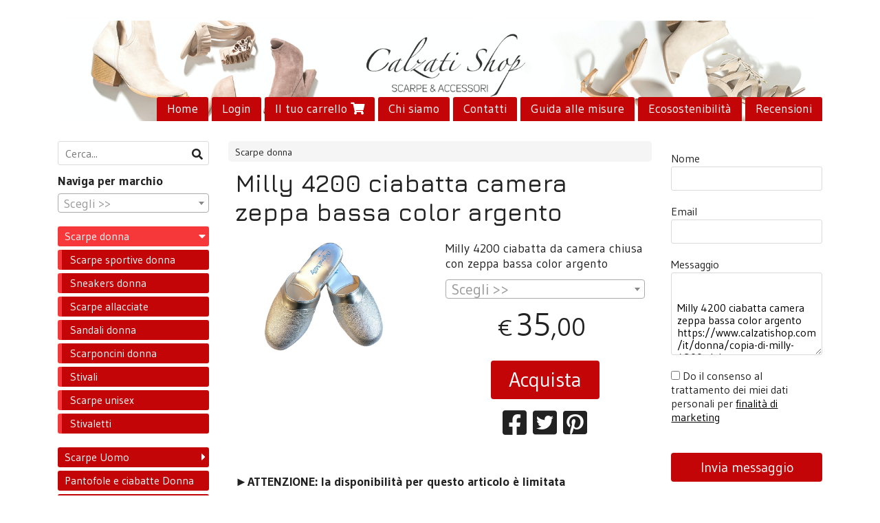

--- FILE ---
content_type: text/html; charset=utf-8
request_url: https://www.calzatishop.com/it/donna/copia-di-milly-4200-ciabatta-camera-zeppa-bassa-color-oro
body_size: 9949
content:

<!DOCTYPE html>
<!--[if lt IE 7]>      <html class="no-js lt-ie9 lt-ie8 lt-ie7" lang="it"> <![endif]-->
<!--[if IE 7]>         <html class="no-js lt-ie9 lt-ie8" lang="it"> <![endif]-->
<!--[if IE 8]>         <html class="no-js lt-ie9" lang="it"> <![endif]-->
<!--[if gt IE 8]><!--> <html class="no-js" lang="it"> <!--<![endif]-->
<head>
  <meta charset="utf-8">
  <meta http-equiv="X-UA-Compatible" content="IE=edge">

  <title>Milly 4200 ciabatta camera zeppa bassa color argento</title>

  <meta name="description" content="Vendita online Milly 4200 ciabatta da camera chiusa con zeppa bassa color argento - Scopri il prezzo e acquistalo subito!" />
  <meta name="viewport" content="width=device-width, initial-scale=1">

    <link rel="icon" type="image/x-icon" href="https://cdn.scontrino.com/favicon.ico" />

  <meta property="og:title" content="Milly 4200 ciabatta camera zeppa bassa color argento" />
  <meta property="og:description" content="Vendita online Milly 4200 ciabatta da camera chiusa con zeppa bassa color argento - Scopri il prezzo e acquistalo subito!" />
  <meta property="og:type" content="website" />
  <meta property="og:site_name" content="Calzati Shop" />
  <meta property="og:image" content="https://ss-pics.s3.eu-west-1.amazonaws.com/files/1755266/page-2_art_4200_t_30_Chiuso_ARGENTO_glitter.jpg?1610646171" />
  <meta property="og:url" content="https://www.calzatishop.com/it/donna/copia-di-milly-4200-ciabatta-camera-zeppa-bassa-color-oro" />

  <meta name="google-site-verification" content="5_as_yxx7CpU0OK8Z14Y38qw19KIIxLnWCaagT_cENk">

  

    <meta name="theme-color" content="#c30507" />

        <link rel="alternate" hreflang="x-default" href="https://www.calzatishop.com/it/donna/copia-di-milly-4200-ciabatta-camera-zeppa-bassa-color-oro" />

    <link rel="canonical" href="https://www.calzatishop.com/it/donna/copia-di-milly-4200-ciabatta-camera-zeppa-bassa-color-oro" />


  <link rel="stylesheet" href="https://cdn.scontrino.com/assets/classic-base-0c18e9c1096dd6a2b6194bcce9c2275876796dab504808cd953113b9ae0c0505.css" />

  <script async src="https://cloud.umami.is/script.js" data-website-id="3dfcbc19-4eb3-4da7-b94e-fa221f648e0d"></script>


  <style type="text/css">
    
          .header-nav > li.active > a {
            background: #c30507;
          }

          .nav-col-list .level-1 .active > a,
          .nav-col-list .level-2 .active > a,
          .nav-col-list .level-1 > li.parent.opened.active > a,
          .nav-col-list .level-1 > li.parent-with-link.opened.active > a {
            background-color: #c30507 !important;
            color: #FFFFFF !important;
          }

          .lt-ie9 .nav-col-list .level-1 .active > a,
          .lt-ie9 .nav-col-list .level-2 .active > a,
          .lt-ie9 .nav-col-list .level-1 > li.parent.opened.active > a,
          .lt-ie9 .nav-col-list .level-1 > li.parent-with-link.opened.active > a {
            background-color: #c30507 !important;
            color: #FFFFFF !important;
          }

          .btn-custom,
          .btn-small-custom,
          .basket-total-alert span {
            background: #c30507 !important;
            color: #FFFFFF !important;
          }

          .btn-custom:hover,
          .btn-custom:focus,
          .btn-custom.active,
          .btn-small-custom:hover,
          .btn-small-custom:focus,
          .btn-small-custom.active {
            background: #f6383a;
            color: #FFFFFF !important;
          }

          .search-hits .item-price-special .item-price-current,
          .main-listing .item-price-special .item-price-current,
          .sidebar .item-price-special .item-price-current,
          .custom-block .item-price-special .item-price-current,
          .extra-listing .item-price-special .item-price-current,
          .content-main .custom-block.custom-block-carousel-products .item-price-special .item-price-current {
            background: #c30507;
            color: #FFFFFF !important;
          }

          .content-main .custom-block .listing-item .item-info:hover .feedbacks-row-name,
          .content-main .custom-block .custom-block-carousel-feedback-item .item-info:hover .feedbacks-row-name,
          .sidebar .custom-block .listing-item .item-info:hover .feedbacks-row-name,
          .sidebar .custom-block .custom-block-carousel-feedback-item .item-info:hover .feedbacks-row-name {
            color: #c30507;
          }

          .content-main .custom-block .listing-item a:hover .articles-row-title,
          .content-main .custom-block .custom-block-carousel-latestarticles-item a:hover .articles-row-title,
          .content-main .custom-block a.articles-row:hover > .articles-row-title,
          .sidebar .custom-block .listing-item a:hover .articles-row-title,
          .sidebar .custom-block .custom-block-carousel-latestarticles-item a:hover .articles-row-title {
            color: #c30507;
          }

          .product-note {
            color: #c30507;
          }

          .pagination .current {
            background-color: #c30507;
            color: #FFFFFF !important;
          }

          /*--- Algolia ---*/
          .ais-range-slider--connect {
            background: #c30507;
          }

          .ais-range-slider--handle {
            border: 1px solid #c30507;
          }

          .ais-hierarchical-menu--item__active > div > a,
          .ais-menu--item__active > div > a {
            color: #c30507;
          }
        
          .custom-block-products .item-price-special .item-price-current {
            background: #c30507 !important;
          }
        
            .header-nav .level-1 > li > a {
              background: #c30507;
              color: #FFFFFF !important;
            }

            .header-nav .level-1 > li > a:hover {
              background: #f6383a !important;
              color: #FFFFFF !important;
            }

            .no-header .header-top .header-graphic {
              border-bottom: 3px solid #c30507;
            }

            .mobile-nav {
              background: #c30507;
            }

            .mobile-nav .mobile-titlebar span,
            .mobile-nav i {
              color: #FFFFFF !important;
            }
          
            .nav-col-list .level-2 a,
            .nav-col-list .level-1 > li > a {
              color: #fff;
              background-color: #c30507;
            }

            .nav-col-list .level-2 .category-list a,
            .nav-col-list .level-1 > li.parent.category-list > a,
            .nav-col-list .level-1 > li.parent-with-link.category-list > a,
            .nav-col-list .level-1 > li.category-list > a,
            .nav-col-list .level-1 > li.header-nav-menu.category-list > a,
            .nav-col-list .level-1 > li.vendor-list > a {
              background: #c30507 !important;
              color: #FFFFFF !important;
            }

            .nav-col-list .level-1 .active > a,
            .nav-col-list .level-2 .active > a,
            .nav-col-list .level-1 > li.parent.opened.active > a,
            .nav-col-list .level-1 > li.parent-with-link.opened.active > a,
            .nav-col-list .level-1 > li > a:hover,
            .nav-col-list .level-1 > li.parent > a:hover,
            .nav-col-list .level-1 > li.parent-with-link > a:hover,
            .nav-col-list .level-1 > li.active > a,
            .nav-col-list .level-2 a:hover {
              background-color: #f6383a !important;
              color: #FFFFFF !important;
            }

            .nav-col-list .level-2 a {
              border-left: 6px solid #f6383a;
            }

            .nav-col-list .haschild > a:after, .nav-col-list .parent > a:after,
            .nav-col-list .haschild > a:after, .nav-col-list .parent-with-link > a:after {
              color: #FFFFFF !important;
            }
          
          .header-top .header-graphic {
            background: #FFFFFF;
          }
          .header-top .header-alt {
            color: #333333;
          }
        .header-top .container,
        .header-top .header-graphic {
          background: transparent !important;
        }

    
  </style>



  <link rel='preconnect' href='https://fonts.googleapis.com'>
<link rel='preconnect' href='https://fonts.gstatic.com' crossorigin>
<link href='https://fonts.googleapis.com/css2?family=Gudea:ital,wght@0,400;0,700;1,400&family=Jura:wght@500;600&display=swap' rel='stylesheet'>

  <style>
    body, .btn, .search-input-text, .basket-quantity-container .basket-item-quantity, .basket-items-table th {
      font-family: 'Gudea', sans-serif; font-weight: 400;
    }
    b, strong, h3, h4, h5, h6, .search-results .ais-RefinementList-showMore, .search-results .ais-HierarchicalMenu-showMore, .mobile-menu-container .level-2 .back {
      font-family: 'Gudea', sans-serif; font-weight: 700;
    }
    .page-product1 .product-name, .page-product2 .product-name, .page-product3 .product-name, .page-title, .product-name, .banner, h1, h2, .static-header, .header .header-mobile-top a {
      font-family: 'Jura', sans-serif; font-weight: 600;
    }
  </style>

  <!--[if lt IE 9]>
    <script src="https://cdnjs.cloudflare.com/ajax/libs/selectivizr/1.0.2/selectivizr-min.js"></script>
    <script src="https://cdnjs.cloudflare.com/ajax/libs/html5shiv/3.7.2/html5shiv.min.js"></script>
    <script src="https://cdnjs.cloudflare.com/ajax/libs/respond.js/1.4.2/respond.min.js"></script>
  <![endif]-->
  <script>function on_page_load(o){window.jQuery?o():setTimeout(function(){on_page_load(o)},50)}</script>

    <meta name="p:domain_verify" content="030ad0b59b98989be8a481d5e0ce5477"/>

  <script async src="https://www.googletagmanager.com/gtag/js?id=UA-24317998-1"></script>
  <script>
    window.dataLayer = window.dataLayer || [];
    function gtag(){dataLayer.push(arguments);}
    gtag('js', new Date());

    gtag('config', 'UA-24317998-1', { 'anonymize_ip': true, 'custom_map': {'dimension1': 'Account', 'dimension2': 'UserType'} }); gtag('config', 'UA-149019082-1', { 'anonymize_ip': true });gtag('event', 'shop_data', { 'Account': '6030', 'UserType': 'Anonymous', 'send_to': 'UA-24317998-1' }); 

  </script>


    <!-- Google Tag Manager -->
    <script>(function(w,d,s,l,i){w[l]=w[l]||[];w[l].push({'gtm.start':
    new Date().getTime(),event:'gtm.js'});var f=d.getElementsByTagName(s)[0],
    j=d.createElement(s),dl=l!='dataLayer'?'&l='+l:'';j.async=true;j.src=
    'https://www.googletagmanager.com/gtm.js?id='+i+dl;f.parentNode.insertBefore(j,f);
    })(window,document,'script','dataLayer','GTM-149019082-1');</script>
    <!-- End Google Tag Manager -->

</head>

<body data-current='cat-49087' class="listing-thumb2 page-product3 listing-boxed">


    <!-- Google Tag Manager (noscript) -->
    <noscript><iframe src="https://www.googletagmanager.com/ns.html?id=GTM-149019082-1"
    height="0" width="0" style="display:none;visibility:hidden"></iframe></noscript>
    <!-- End Google Tag Manager (noscript) -->


  <div class="admin-notice">
    <a href="#" class="close"><i class="fa fa-times" aria-hidden="true"></i></a>
    <a href="/admin" class="text" target="_blank">Accesso al pannello di amministrazione dell'eshop >> (Questo messaggio lo vedi solo tu!)</a>
  </div>

  <header>
    <div class="header header-type-top">
      <div class="header-top">
        <div class="container clearfix">

          <nav>
            <div class="header-nav boxed">
              <ul class="level-1">
                <li class="header-nav-menu"><a href="/it/">Home</a></li><li class="header-nav-menu login"><a href="/it/login">Login</a></li><li class="header-nav-menu cart"><a href="/it/cart">Il tuo carrello <i class='fa fa-shopping-cart'> <sub></sub></i></a></li><li class="header-nav-menu"><a href="/it/about">Chi siamo</a></li><li class="header-nav-menu"><a href="/it/contacts">Contatti</a></li><li class="header-nav-menu"><a href="/it/guida-alla-misura-perfetta">Guida alle misure </a></li><li class="header-nav-menu"><a href="/it/green-ecommerce">Ecosostenibilità</a></li><li class="header-nav-menu"><a href="/it/recensioni">Recensioni</a></li>
              </ul>
            </div>
          </nav>

          <div class="header-graphic">
            
                  <a class="header-top" href="/it/" title="Calzati Shop"><img class="header-image" src="https://ss-pics.s3.eu-west-1.amazonaws.com/ti/38522/default-header_calzati_shop.png?1607594101" /></a>
          </div>

        </div>
      </div>

      <div class="mobile-nav">
        <div class="mobile-titlebar"><span><a href="/it/">Calzati Shop</span></a></div>
        <div class="mobile-icons">
          <i class="fa fa-bars menu-general" rel="header-nav"></i>
          <a href="/it/cart"><i class="fa fa-shopping-cart menu-cart"><sub></sub></i></a>
        </div>
      </div>


    </div>
  </header>

  <div class="page-wrapper">
    <div class="container clearfix">
      <div class="content-wrapper clearfix">
        <div class="content-main-wrapper">
          <div class="content-main">

            

<section>

    <div class='category-bread'><ol class='category-path'><li><a title='Scarpe donna' href='/it/donna/'>Scarpe donna</a></li></ol></div>
    <script type="application/ld+json"> {"@context": "http://schema.org", "@type": "BreadcrumbList", "itemListElement": [{"@type": "ListItem", "position": 1, "item": {"@id": "https://www.calzatishop.com/it/donna/", "name": "Scarpe donna"} }  ] } </script>

  <article itemprop="text"><div class="main-product" data-product="669106">
    <div itemscope itemtype="http://schema.org/Product">

        <form action="/it/cart/add/669106" method="post" id="product-form-clone" class="product-add-form">

      <div class="product-data clearfix">

          <h1 class="product-name" itemprop="name">Milly 4200 ciabatta camera zeppa bassa color argento</h1>

        <div class="product-info">

          <meta itemprop='brand' content='Original Milly'/>
          <meta itemprop='manufacturer' content='Original Milly'/>

          <div class="product-brief" itemprop="description">
            <p>Milly 4200 ciabatta da camera chiusa con zeppa bassa color argento</p>
          </div>


          <div class="product-buy product-with-variants">
            <div class="product-add">

                    <div class="product-select">
                      	
<select class="product-variants" name='variant_id'>
		<option value=""></option>

		<option value='1455254' plc='--' pls='--' pl='--' pbc='35,00' pbs='' pb='35,00' message='' class='price-value'>
			34 (#SC482974-01) | € 35,00
		</option>
		<option value='1455255' plc='--' pls='--' pl='--' pbc='35,00' pbs='' pb='35,00' message='' class='price-value'>
			35 (#SC482974-02) | € 35,00
		</option>
		<option value='1455256' plc='--' pls='--' pl='--' pbc='35,00' pbs='' pb='35,00' message='' class='price-value'>
			36 (#SC482974-03) | € 35,00
		</option>
		<option value='1455257' plc='--' pls='--' pl='--' pbc='35,00' pbs='' pb='35,00' message='' class='price-value'>
			37 (#SC482974-04) | € 35,00
		</option>
		<option value='1455258' plc='--' pls='--' pl='--' pbc='35,00' pbs='' pb='35,00' message='' class='price-value'>
			38 (#SC482974-05) | € 35,00
		</option>
		<option value='1455259' plc='--' pls='--' pl='--' pbc='35,00' pbs='' pb='35,00' message='' class='price-value'>
			39 (#SC482974-06) | € 35,00
		</option>
		<option value='1455260' plc='--' pls='--' pl='--' pbc='35,00' pbs='' pb='35,00' message='' class='price-value'>
			40 (#SC482974-07) | € 35,00
		</option>
		<option value='1455261' plc='--' pls='--' pl='--' pbc='35,00' pbs='' pb='35,00' message='' class='price-value'>
			41 (#SC482974-08) | € 35,00
		</option>
</select>

<div class="product-select-message product-note"></div>
                    </div>

                  <div class="product-offer" itemprop="offers" itemscope itemtype="http://schema.org/Offer">
                    <meta itemprop="priceCurrency" content="EUR"/>
                    <meta itemprop="price" content="35.0" />
                    <link itemprop="availability" href="http://schema.org/InStock" />

                    <div class="item-price-container  ">
                      <div class="item-price-current">
                        <span class="price-currency">€</span><span
                          plc="--"
                          pls="--"
                          class="price-value">35,00</span>
                      </div>
                      <div class="item-price-barred">
                        <span
                          pl="--"
                          class="price-value">35,00</span>
                      </div>
                    </div>
                  </div>

                    <div class="product-submit">
                      <div class="product-submit-btn-container">
                        <button type="submit" class="btn btn-custom btn-large product-variants-submit">Acquista</button>
                      </div>
                    </div>

            </div>
          </div>
            <div class="customshare-wrap product-buy-social">
  <ul class="customshare-list">
    <li>
      <a class="customshare-link" href="https://www.facebook.com/sharer/sharer.php?u=https%3A%2F%2Fwww.calzatishop.com%2Fit%2Fdonna%2Fcopia-di-milly-4200-ciabatta-camera-zeppa-bassa-color-oro&t=Milly%204200%20ciabatta%20camera%20zeppa%20bassa%20color%20argento" target="_blank">
        <i class="fab fa-facebook-square"></i>
      </a>
    </li>
    <li>
      <a class="customshare-link" href='https://twitter.com/intent/tweet?original_referer=https%3A%2F%2Fwww.calzatishop.com%2Fit%2Fdonna%2Fcopia-di-milly-4200-ciabatta-camera-zeppa-bassa-color-oro&text=Milly%204200%20ciabatta%20camera%20zeppa%20bassa%20color%20argento%20https%3A%2F%2Fwww.calzatishop.com%2Fit%2Fdonna%2Fcopia-di-milly-4200-ciabatta-camera-zeppa-bassa-color-oro' target="_blank">
        <i class="fab fa-twitter-square"></i>
      </a>
    </li>
    <li>
      <a class="customshare-link" href="https://pinterest.com/pin/create/button/?url=https%3A%2F%2Fwww.calzatishop.com%2Fit%2Fdonna%2Fcopia-di-milly-4200-ciabatta-camera-zeppa-bassa-color-oro&media=https://ss-pics.s3.eu-west-1.amazonaws.com/files/1755266/large-2_art_4200_t_30_Chiuso_ARGENTO_glitter.jpg?1610646171&description=Milly%204200%20ciabatta%20camera%20zeppa%20bassa%20color%20argento" data-pin-do="buttonPin" data-pin-config="above" target="_blank">
        <i class="fab fa-pinterest-square"></i>
      </a>
    </li>
    <li class="mobile-share">
      <a href="whatsapp://send?text=Milly%204200%20ciabatta%20camera%20zeppa%20bassa%20color%20argento%20https%3A%2F%2Fwww.calzatishop.com%2Fit%2Fdonna%2Fcopia-di-milly-4200-ciabatta-camera-zeppa-bassa-color-oro" data-text="Milly%204200%20ciabatta%20camera%20zeppa%20bassa%20color%20argento" data-href="https%3A%2F%2Fwww.calzatishop.com%2Fit%2Fdonna%2Fcopia-di-milly-4200-ciabatta-camera-zeppa-bassa-color-oro" target="_top" onclick="window.parent.null">
        <i class="fab fa-whatsapp-square"></i>
      </a>
    </li>
    <li class="telegram_btn mobile-share">
      <a href="https://telegram.me/share/url?url=https%3A%2F%2Fwww.calzatishop.com%2Fit%2Fdonna%2Fcopia-di-milly-4200-ciabatta-camera-zeppa-bassa-color-oro" target="_top" onclick="window.parent.null">
        <i class="fab fa-telegram-plane"></i>
      </a>
    </li>
  </ul>
</div>


        </div>

        <div class="product-images">
          <div class="slider">
              <div class="slide-item">
                <a class="zoom" href="https://ss-pics.s3.eu-west-1.amazonaws.com/files/1755266/large-2_art_4200_t_30_Chiuso_ARGENTO_glitter.jpg?1611328150" title="Milly 4200 ciabatta camera zeppa bassa color argento">
                  <img src="https://ss-pics.s3.eu-west-1.amazonaws.com/files/1755266/page-2_art_4200_t_30_Chiuso_ARGENTO_glitter.jpg?1611328150" alt="Milly 4200 ciabatta camera zeppa bassa color argento" itemprop="image"/>
                </a>
              </div>
              <div class="slide-item">
                <a class="zoom" href="https://ss-pics.s3.eu-west-1.amazonaws.com/files/1755267/large-3_art_4200_t_30_Chiuso_ARGENTO_glitter.jpg?1611328150" title="Milly 4200 ciabatta camera zeppa bassa color argento">
                  <img src="https://ss-pics.s3.eu-west-1.amazonaws.com/files/1755267/page-3_art_4200_t_30_Chiuso_ARGENTO_glitter.jpg?1611328150" alt="Milly 4200 ciabatta camera zeppa bassa color argento" itemprop="image"/>
                </a>
              </div>
              <div class="slide-item">
                <a class="zoom" href="https://ss-pics.s3.eu-west-1.amazonaws.com/files/1755268/large-4_art_4200_t_30_Chiuso_ARGENTO_glitter.jpg?1611328150" title="Milly 4200 ciabatta camera zeppa bassa color argento">
                  <img src="https://ss-pics.s3.eu-west-1.amazonaws.com/files/1755268/page-4_art_4200_t_30_Chiuso_ARGENTO_glitter.jpg?1611328150" alt="Milly 4200 ciabatta camera zeppa bassa color argento" itemprop="image"/>
                </a>
              </div>
              <div class="slide-item">
                <a class="zoom" href="https://ss-pics.s3.eu-west-1.amazonaws.com/files/1755269/large-5_art_4200_t_30_Chiuso_ARGENTO_glitter.jpg?1611328150" title="Milly 4200 ciabatta camera zeppa bassa color argento">
                  <img src="https://ss-pics.s3.eu-west-1.amazonaws.com/files/1755269/page-5_art_4200_t_30_Chiuso_ARGENTO_glitter.jpg?1611328150" alt="Milly 4200 ciabatta camera zeppa bassa color argento" itemprop="image"/>
                </a>
              </div>
              <div class="slide-item">
                <a class="zoom" href="https://ss-pics.s3.eu-west-1.amazonaws.com/files/1755270/large-7_art_4200_t_30_Chiuso_colore_ARGENTO.jpg?1611328150" title="Milly 4200 ciabatta camera zeppa bassa color argento">
                  <img src="https://ss-pics.s3.eu-west-1.amazonaws.com/files/1755270/page-7_art_4200_t_30_Chiuso_colore_ARGENTO.jpg?1611328150" alt="Milly 4200 ciabatta camera zeppa bassa color argento" itemprop="image"/>
                </a>
              </div>
              <div class="slide-item">
                <a class="zoom" href="https://ss-pics.s3.eu-west-1.amazonaws.com/files/1766340/large-2_art_4200_t_30_Chiuso_ARGENTO_glitter.jpgA.jpg?1611328150" title="Milly 4200 ciabatta camera zeppa bassa color argento">
                  <img src="https://ss-pics.s3.eu-west-1.amazonaws.com/files/1766340/page-2_art_4200_t_30_Chiuso_ARGENTO_glitter.jpgA.jpg?1611328150" alt="Milly 4200 ciabatta camera zeppa bassa color argento" itemprop="image"/>
                </a>
              </div>

          </div>
        </div>
      </div>


        </form>

      <div class="product-details" itemprop="description">
              <div class='custom-block custom-block-text' id='cb-802965'><p><strong>►ATTENZIONE: la disponibilit&agrave; per questo articolo &egrave; limitata</strong></p>
</div>
    <div class='custom-block custom-block-text' id='cb-802964'><p>Art.4000 chiusa T30 color argento</p>

<p>Calzatura di pregio e raffinata, I<strong>NTERAMENTE PRODOTTA IN ITALIA</strong>, nel rispetto della migliore tradizione artigianale.</p>

<p><strong>Le caratteristiche della ciabatta:</strong></p>

<p><strong>&bull;&nbsp;&nbsp;</strong>Ciabatte chiuse&nbsp;in punta, cucita e montata a mano.</p>

<p>&bull;&nbsp; Tomaia&nbsp;in morbida ecopelle certificata, con lavorazione a glitter, molto raffinata.</p>

<p>&bull;&nbsp; Fodera e sottopiede in pelle di capretto.</p>

<p>&bull;&nbsp; Suola con zeppa alta cm 3, in VERA PELLE DI BUFALO.</p>

<p><strong>Le varianti disponibili:</strong></p>

<p><strong>&nbsp;&nbsp;</strong>&bull;&nbsp; Colori: oro, argento, piombo.</p>

<p>&nbsp;&nbsp;&bull;&nbsp; Misure: dalla 34 alla 41</p>

<p><strong>Leggera, antiscivolo, portabile anche all&#39;esterno, silenziosa, adatta per chi vive&nbsp;</strong></p>

<p><strong>in appartamento e/o ha pavimenti delicati tipo il parquet.</strong></p>
</div>

      </div>

        <div class="customshare-wrap product-bottom-social">
  <ul class="customshare-list">
    <li>
      <a class="customshare-link" href="https://www.facebook.com/sharer/sharer.php?u=https%3A%2F%2Fwww.calzatishop.com%2Fit%2Fdonna%2Fcopia-di-milly-4200-ciabatta-camera-zeppa-bassa-color-oro&t=Milly%204200%20ciabatta%20camera%20zeppa%20bassa%20color%20argento" target="_blank">
        <i class="fab fa-facebook-square"></i>
      </a>
    </li>
    <li>
      <a class="customshare-link" href='https://twitter.com/intent/tweet?original_referer=https%3A%2F%2Fwww.calzatishop.com%2Fit%2Fdonna%2Fcopia-di-milly-4200-ciabatta-camera-zeppa-bassa-color-oro&text=Milly%204200%20ciabatta%20camera%20zeppa%20bassa%20color%20argento%20https%3A%2F%2Fwww.calzatishop.com%2Fit%2Fdonna%2Fcopia-di-milly-4200-ciabatta-camera-zeppa-bassa-color-oro' target="_blank">
        <i class="fab fa-twitter-square"></i>
      </a>
    </li>
    <li>
      <a class="customshare-link" href="https://pinterest.com/pin/create/button/?url=https%3A%2F%2Fwww.calzatishop.com%2Fit%2Fdonna%2Fcopia-di-milly-4200-ciabatta-camera-zeppa-bassa-color-oro&media=https://ss-pics.s3.eu-west-1.amazonaws.com/files/1755266/large-2_art_4200_t_30_Chiuso_ARGENTO_glitter.jpg?1610646171&description=Milly%204200%20ciabatta%20camera%20zeppa%20bassa%20color%20argento" data-pin-do="buttonPin" data-pin-config="above" target="_blank">
        <i class="fab fa-pinterest-square"></i>
      </a>
    </li>
    <li class="mobile-share">
      <a href="whatsapp://send?text=Milly%204200%20ciabatta%20camera%20zeppa%20bassa%20color%20argento%20https%3A%2F%2Fwww.calzatishop.com%2Fit%2Fdonna%2Fcopia-di-milly-4200-ciabatta-camera-zeppa-bassa-color-oro" data-text="Milly%204200%20ciabatta%20camera%20zeppa%20bassa%20color%20argento" data-href="https%3A%2F%2Fwww.calzatishop.com%2Fit%2Fdonna%2Fcopia-di-milly-4200-ciabatta-camera-zeppa-bassa-color-oro" target="_top" onclick="window.parent.null">
        <i class="fab fa-whatsapp-square"></i>
      </a>
    </li>
    <li class="telegram_btn mobile-share">
      <a href="https://telegram.me/share/url?url=https%3A%2F%2Fwww.calzatishop.com%2Fit%2Fdonna%2Fcopia-di-milly-4200-ciabatta-camera-zeppa-bassa-color-oro" target="_top" onclick="window.parent.null">
        <i class="fab fa-telegram-plane"></i>
      </a>
    </li>
  </ul>
</div>



      <div class="product-social-footer clearfix"></div>
      <div class="product-buy-footer clearfix"></div>
    </div>
  </div></article>

    <section>
	<div class="extra-listing clearfix">


  	<div class="extra-note">
      <strong>Continua lo shopping!</strong> scopri altri prodotti della sezione <a href="/it/donna/">scarpe donna</a> 
        o di
        <a href="/it/original-milly/">Original Milly</a>
  	</div>

	</div>
</section>

</section>




              <div class="before-footer">
                    <div class='custom-block custom-block-html' id='cb-984764'>
      <center style="text-align: left;">
<iframe width="210" frameborder="0" scrolling="no" src="https://ecommercesicuro.com/badge/index?esa_id=104455&badge_id=3" name="imgbox_3" id="imgbox_3"> </iframe>
</center>
    </div>
    <div class='custom-block custom-block-recently-viewed' id='cb-392994'>
      <h3 class='custom-block-title'><span>Visti di recente</span></h3>
      <div class="custom-block-recently-viewed-content"> </div>
    </div>

              </div>
          </div>
        </div>

        <div class="nav-col">
  <div class="search">
    <form action="/it/search" method="get">
      <input type="text" name="q" class="search-input-text" id="q" placeholder="Cerca..." autocomplete="off" autocorrect="off" autocapitalize="off" spellcheck="false">
      <div class="search-input-icons">
        <i class="icon-search fa fa-search"></i>
        <i class="icon-search-voice fa fa-microphone"></i>
      </div>
    </form>
  </div>

  <div class="brands">
      <strong>Naviga per marchio</strong>
      <select name="brands" id="brands">
        <option value=""></option>
          <option value="/it/alabarola/">Alabarola</option>
          <option value="/it/arizona-by-patrizia/">Arizona by Patrizia</option>
          <option value="/it/bicap/">Bicap</option>
          <option value="/it/canguro/">Canguro</option>
          <option value="/it/cg70/">CG70</option>
          <option value="/it/emanuela/">Emanuela </option>
          <option value="/it/falcade/">Falcade</option>
          <option value="/it/gaviga/">Gaviga</option>
          <option value="/it/globe/">Globe</option>
          <option value="/it/ideal-shoes/">Ideal Shoes</option>
          <option value="/it/inblu/">Inblu</option>
          <option value="/it/le-comodone/">Le Comodone </option>
          <option value="/it/madigan/">Madigan</option>
          <option value="/it/medical-confort/">Medical Confort</option>
          <option value="/it/nathan/">Nathan</option>
          <option value="/it/natural/">Natural</option>
          <option value="/it/original-milly/">Original Milly</option>
          <option value="/it/parigino/">Parigino </option>
          <option value="/it/patrizia/">Patrizia</option>
          <option value="/it/quattropassi/">Quattropassi </option>
          <option value="/it/sciccante/">Sciccante</option>
          <option value="/it/soft-walking/">Soft Walking</option>
          <option value="/it/special/">Special</option>
          <option value="/it/tiglio/">Tiglio</option>
          <option value="/it/uomo-shoes-terry/">Uomo Shoes Terry</option>
          <option value="/it/valconca/">Valconca</option>
      </select>

      <div id="mobile-brands">
       <ul id="mobile-brands-list" class="level-1"><li class="vendor-list parent"><a title="Marchi">Marchi</a><ul class="level-2"><li id="vendor-27778" class="vendor-list"><a title="Alabarola" href="/it/alabarola/">Alabarola</a></li><li id="vendor-10243" class="vendor-list"><a title="Arizona by Patrizia" href="/it/arizona-by-patrizia/">Arizona by Patrizia</a></li><li id="vendor-11977" class="vendor-list"><a title="Bicap" href="/it/bicap/">Bicap</a></li><li id="vendor-10141" class="vendor-list"><a title="Canguro" href="/it/canguro/">Canguro</a></li><li id="vendor-11440" class="vendor-list"><a title="CG70" href="/it/cg70/">CG70</a></li><li id="vendor-17217" class="vendor-list"><a title="Emanuela " href="/it/emanuela/">Emanuela </a></li><li id="vendor-19513" class="vendor-list"><a title="Falcade" href="/it/falcade/">Falcade</a></li><li id="vendor-15340" class="vendor-list"><a title="Gaviga" href="/it/gaviga/">Gaviga</a></li><li id="vendor-12335" class="vendor-list"><a title="Globe" href="/it/globe/">Globe</a></li><li id="vendor-17208" class="vendor-list"><a title="Ideal Shoes" href="/it/ideal-shoes/">Ideal Shoes</a></li><li id="vendor-11495" class="vendor-list"><a title="Inblu" href="/it/inblu/">Inblu</a></li><li id="vendor-29103" class="vendor-list"><a title="Le Comodone " href="/it/le-comodone/">Le Comodone </a></li><li id="vendor-15563" class="vendor-list"><a title="Madigan" href="/it/madigan/">Madigan</a></li><li id="vendor-15242" class="vendor-list"><a title="Medical Confort" href="/it/medical-confort/">Medical Confort</a></li><li id="vendor-19110" class="vendor-list"><a title="Nathan" href="/it/nathan/">Nathan</a></li><li id="vendor-14935" class="vendor-list"><a title="Natural" href="/it/natural/">Natural</a></li><li id="vendor-17448" class="vendor-list"><a title="Original Milly" href="/it/original-milly/">Original Milly</a></li><li id="vendor-10318" class="vendor-list"><a title="Parigino " href="/it/parigino/">Parigino </a></li><li id="vendor-15801" class="vendor-list"><a title="Patrizia" href="/it/patrizia/">Patrizia</a></li><li id="vendor-30094" class="vendor-list"><a title="Quattropassi " href="/it/quattropassi/">Quattropassi </a></li><li id="vendor-24337" class="vendor-list"><a title="Sciccante" href="/it/sciccante/">Sciccante</a></li><li id="vendor-19507" class="vendor-list"><a title="Soft Walking" href="/it/soft-walking/">Soft Walking</a></li><li id="vendor-11979" class="vendor-list"><a title="Special" href="/it/special/">Special</a></li><li id="vendor-11149" class="vendor-list"><a title="Tiglio" href="/it/tiglio/">Tiglio</a></li><li id="vendor-19514" class="vendor-list"><a title="Uomo Shoes Terry" href="/it/uomo-shoes-terry/">Uomo Shoes Terry</a></li><li id="vendor-15568" class="vendor-list"><a title="Valconca" href="/it/valconca/">Valconca</a></li></ul></li></ul>
      </div>
  </div>

  <div class="nav-col-top">
    
  </div>

  <div class="nav-col-list boxed">
    <nav>
        <ul class="level-1"><li id='cat-49087' class='category-list parent '><a title="SCARPE DONNA" href="/it/donna/">Scarpe donna</a><ul class="level-2"><li id='cat-49417' class='category-list '><a title="Scarpe sportive donna " href="/it/donna/scarpe-sportive-donna/">Scarpe sportive donna </a></li><li id='cat-49473' class='category-list '><a title="Sneakers donna" href="/it/donna/sneakers-donna/">Sneakers donna</a></li><li id='cat-49645' class='category-list '><a title="Scarpe allacciate" href="/it/donna/allacciate/">Scarpe allacciate </a></li><li id='cat-53098' class='category-list '><a title="Donna" href="/it/donna/sandali-donna/">Sandali donna</a></li><li id='cat-54107' class='category-list '><a title="Scarponcini donna" href="/it/donna/scarponcini-donna/">Scarponcini donna</a></li><li id='cat-54129' class='category-list '><a title="Stivali" href="/it/donna/stivali/">Stivali</a></li><li id='cat-49402' class='category-list '><a title="Scarpe sportive uomo/donna/junior" href="/it/donna/scarpe-unisex/">Scarpe unisex</a></li><li id='cat-50480' class='category-list '><a title="Stivaletti" href="/it/donna/stivaletti/">Stivaletti</a></li></ul></li><li id='cat-49088' class='category-list parent '><a title="SCARPE UOMO" href="/it/uomo/">Scarpe Uomo</a><ul class="level-2"><li id='cat-49243' class='category-list '><a title="Sneakers " href="/it/uomo/sneakers/">Sneakers uomo</a></li><li id='cat-49246' class='category-list '><a title="Scarpe sportive" href="/it/uomo/scarpe-sportive/">Scarpe sportive uomo</a></li><li id='cat-54110' class='category-list '><a title="Scarponcini uomo" href="/it/uomo/scarponcini-uomo/">Scarponcini uomo</a></li><li id='cat-52788' class='category-list '><a title="Sandali uomo " href="/it/uomo/sandali-uomo/">Sandali uomo </a></li><li id='cat-54894' class='category-list '><a title="" href="/it/uomo/stivaletti-uomo/">Stivaletti uomo</a></li><li id='cat-55291' class='category-list '><a title="Mocassini uomo in pelle nera" href="/it/uomo/mocassini/">Mocassini uomo</a></li></ul></li><li id='cat-56546' class='category-list '><a title="PANTOFOLE E CIABATTE DONNA" href="/it/pantofole-e-ciabatte-donna/">Pantofole e ciabatte Donna</a></li><li id='cat-49398' class='category-list '><a title="PANTOFOLE E CIABATTE UOMO" href="/it/ciabatte-e-pantofole-uomo/">Pantofole e ciabatte Uomo</a></li><li id='cat-55629' class='category-list '><a title="CALZATURE DA LAVORO" href="/it/calzature-da-lavoro/">Calzature Lavoro</a></li><li id='cat-101964' class='category-list '><a title="Accessori" href="/it/accessori/">Accessori</a></li></ul>
    </nav>
  </div>

  <div class="nav-col-bottom">
        <div class='custom-block custom-block-text' id='cb-404478'><p><strong><span style="color: rgb(0, 0, 0);">⇒SPEDIZIONI TRAMITE&nbsp;</span></strong></p><h4><strong>POSTE DELIVERY EXPRESS</strong></h4><p><br></p><p>&nbsp;</p></div>

  </div>
</div>

          <div class="sidebar "><aside>
      <div class="custom-block custom-block-message" id='cb-467979'>
      <form class="form boxed message-block" id="new_message" message-block="1778e42f-6f0c-45b8-9157-6a9e5c480a5e" enctype="multipart/form-data" action="/it/send-message" accept-charset="UTF-8" data-remote="true" method="post">
        <div class="message-block-notice"></div>
        <div class="message-block-inputs">
          <input type="hidden" name="message-token" value="1778e42f-6f0c-45b8-9157-6a9e5c480a5e" />
          <input type="text" name="message[repeat_email]" id="message_repeat_email" />
          <div class="field">
            <label>Nome</label>
            <input type="text" name="message[name]" id="message_name" />
          </div>
          <div class="field">
            <label>Email</label>
            <input type="email" name="message[email]" id="message_email" />
          </div>
          <div class="field">
            <label>Messaggio</label>
            <textarea name="message[content]" id="message_content">
</textarea>
          </div>

            <div class="field message-marketing-agreement">
              <label><input type="checkbox" value="true" name="message[marketing_agreement_accepted]" id="message_marketing_agreement_accepted" /> Do il consenso al trattamento dei miei dati personali per <a href='/it/privacy' target='_blank'>finalità di marketing</a></label>
            </div>
        </div>

        <div class="field">
          <button type="submit" class="btn btn-custom btn-block">
            Invia messaggio
          </button>
        </div>
</form>    </div>

</aside></div>

      </div>
    </div>
  </div>

  <footer class="footer">
    <div class="container clearfix">

      <div class="footer-company">
  <h3>Calzati Shop</h3>
  
    <p>La nostra attività è presente sul territorio dal 1964. 
Mettiamo la nostra esperienza a disposizione di una vasta clientela che ci ha sempre dimostrato la sua fiducia.
Siamo sempre alla ricerca di prodotti e materiali che soddisfino le esigenze di una clientela sempre in evoluzione, proponiamo calzature che rispettino il confort e il benessere dei vostri piedi, ma con un occhio attento alle tendenze del momento.
</p>
</div>
      <div class="footer-shop">
  <h3>Negozio</h3>
  <ul>
    <li><a href="/it/">Home</a></li><li class=" cart"><a href="/it/cart">Il tuo carrello <i class='fa fa-shopping-cart'> <sub></sub></i></a></li><li><a href="/it/privacy">Privacy e Cookies</a></li><li><a href="/it/legal">Condizioni di vendita</a></li><li><a href="/it/about">Chi siamo</a></li><li><a href="/it/note-legali">NOTE LEGALI</a></li><li><a href="/it/green-ecommerce">Il nostro e-commerce è green!</a></li><li><a href="/it/recensioni">Recensioni</a></li>
  </ul>
</div>
      
      <div class="footer-products">
        <h3>Prodotti</h3>
      </div>

      <div class="footer-icons">
    <div class="footer-social">
      <ul>
        <li><a target="_blank" href="https://www.facebook.com/calzatishop/" title="Facebook"><i class="fab fa-facebook-square"></i></a></li>
        
        <li><a target="_blank" href="https://www.instagram.com/calzatishop" title="Instagram"><i class="fab fa-instagram"></i></a></li>
        <li><a target="_blank" href="https://www.pinterest.it/calzatishop/pins/" title="Pinterest"><i class="fab fa-pinterest-square"></i></a></li>
        
        
      </ul>
    </div>

    <div class="footer-card">
      <ul>
        <li><i class="fab fa-cc-paypal"></i></li>
        <li><i class="fab fa-cc-visa"></i></li>
        <li><i class="fab fa-cc-mastercard"></i></li>
        <li><i class="fab fa-cc-amex"></i></li>
        <li><i class="fab fa-cc-discover"></i></li>
      </ul>
    </div>

  <div class="secure-website">
    <div class="secure-icon"><i class="fab fa-expeditedssl"></i></div>
    <div class="secure-text">
      <div class="secure-title">SSL-256</div>
      <span>Sito sicuro</span>
    </div>
  </div>

</div>

        <div class="carbon-free-link">
    <a href="/it/green-ecommerce">
      <i class="fab fa-pagelines"></i>
        <span>Questo eshop è green! Abbiamo adottato un albero di caoba per essere carbon-free. <u>Scopri il progetto</u></span>
    </a>
  </div>



  <div id="google_translate_element"></div>

    <script type="text/javascript">
      function googleTranslateElementInit() {
        new google.translate.TranslateElement(
          { pageLanguage: 'it',
            multilanguagePage: true
          },
          'google_translate_element'
        );
      }
    </script>

  <script type="text/javascript" src="//translate.google.com/translate_a/element.js?cb=googleTranslateElementInit"></script>

<div class="footer-credits">
  <div>
    Calzati Shop - Calzati Fabio - P.Iva 01596511202
  </div>
  <div>
    via Calcina Vecchia 18/b - 40017 San Giovanni in Persiceto (BO) - Italy - Fabio 3487610830, Paola 3487610831 - <a href='mailto:ordini@calzatishop.com,calzati.shop@gmail.com,info@calzatishop.com,'>ordini@calzatishop.com,calzati.shop@gmail.com,info@calzatishop.com,</a>
  </div>

  <div class="ecommerce-credits" style="display: block !important;">
    <a rel="nofollow" href="http://www.scontrino.com/?utm_source=www.calzatishop.com&utm_medium=credits&utm_campaign=shop%20credits" target="_blank" title="Servizio e piattaforma software per la creazione del proprio sito e-commerce" style="display: inline-block !important;">Ecommerce creato con <u>Scontrino.com</u></a>
    <span class="footer-admin-login">
      - <a href="/admin" target="_blank"><u>Pannello di amministrazione</u></a>
    </span>
  </div>
</div>


    </div>
  </footer>

  

<script type="text/javascript">
  var pl = decodeURIComponent(document.cookie.replace(new RegExp("(?:(?:^|.*;)\\s*" + encodeURIComponent("pl").replace(/[\-\.\+\*]/g, "\\$&") + "\\s*\\=\\s*([^;]*).*$)|^.*$"), "$1"));switch(pl) {  case "febb07dadf885fc4bb132fd7b98701e7":  case "69fe27a6260cc36d74aa9aeb01705b84":  case "d142780270b9477eee05f1fe9b2ef609": document.write('<style type="text/css">.item-price-container { display: none; }</style>');  break;}translate = {        no_results: 'Nessun risultato',        choose: 'Scegli',        products: 'Prodotti',        message_sent_error: 'Errore nell\'invio del messaggio, ti preghiamo di riprovare',        search: 'Cerca',        categories: 'Categorie prodotti',        price: 'Prezzo',        brands: 'Marchi',        search_no_results: 'Nessun risultato per la tua ricerca....',        account_header: 'Il mio account'
      };theme_options = {        show_short_description: 'true',        browse_by_brands: 'true'      };idiom_position = '1';algolia_app_id = 'LN541M9KT0';algolia_api_key = 'ODVhNmI4MzI2MjRkYjlmNzliOTRjNzJjNzhhZGMxN2Q5ZTIzZTM2N2ViNjkwMWIwY2MwYzU0ZThjMzM5ZDlkZmZhY2V0RmlsdGVycz1hbGdvbGlhX2luZGV4X3V1aWQlM0EyMmI2NjE5Mi1mY2RlLTQ0MWMtYmMxMi03M2ZiMmEzYmFjMjI=';algolia_index = 'Product_production';var algolia_feat = 'vp4w01';var search_typo_tolerance = 'true';var is_multilingual = 'true';
</script>








  <script type="text/javascript">
    var variants = new Array();
    var items_image_list = {};
    var text = new Array();
    text["msg_variant_available"] = "Disponibile";
    text["msg_variant_not_available"] = "Non disponibile";
    text["msg_select_options"] = "Seleziona";
  </script>


<script src="https://cdn.scontrino.com/assets/classic-base-7a7c86eddd02d2932997fb8f5950848903fa51d3220bce0551c24fbcaaf30298.js"></script>

  <script type="text/javascript">
    $(window).load(function() {
      init_variant_images_list();
    });
  </script>






</body>
</html>
